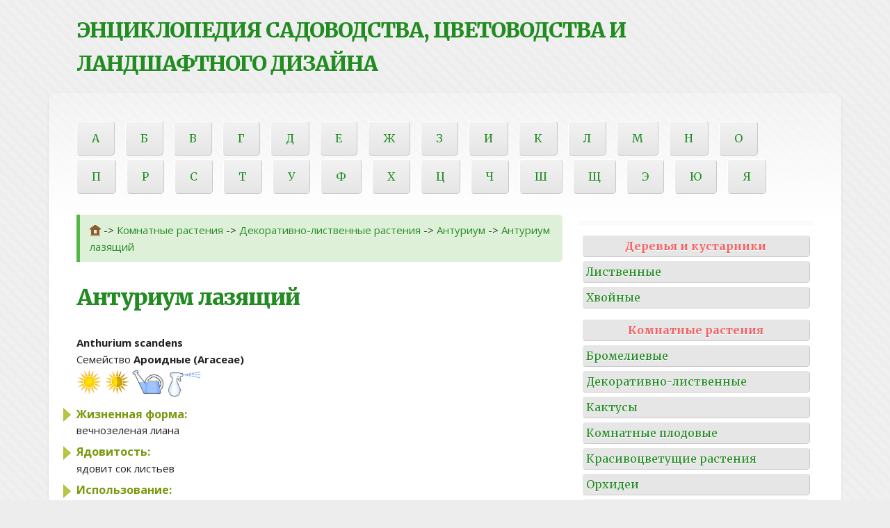

--- FILE ---
content_type: text/html; charset=utf-8;
request_url: http://lookatnature.ru/indoor_plants/anthurium_scandens.html
body_size: 5382
content:
<!DOCTYPE html>
<!-- Consider specifying the language of your content by adding the `lang` attribute to <html> -->
<!--[if lt IE 7]> <html class="no-js ie6"> <![endif]-->
<!--[if IE 7]>    <html class="no-js ie7"> <![endif]-->
<!--[if IE 8]>    <html class="no-js ie8"> <![endif]-->
<!--[if gt IE 8]><!--> <html class="no-js"> <!--<![endif]-->
<head>

	<meta charset="utf-8">

	<!-- Always force latest IE rendering engine & Chrome Frame -->
	<meta http-equiv="X-UA-Compatible" content="IE=edge,chrome=1">
	<title>Антуриум лазящий</title>

	<meta name="description" content="">
	<meta name="viewport" content="width=device-width">

	<link href="/template/style.css" rel="stylesheet">
	<link href="//fonts.googleapis.com/css?family=Open+Sans:400italic,700italic,400,700|Merriweather:400,700,900" rel="stylesheet">
	<script src="/template/js/modernizr-2.6.1.min.js"></script>
<!-- Yandex.RTB -->
<script>window.yaContextCb=window.yaContextCb||[]</script>
<script src="https://yandex.ru/ads/system/context.js" async></script>
</head>

<body>
	<header id="master-header" class="clearfix" role="banner">

		<hgroup>
			<h1 id="site-title"><a href="/" title="Энциклопедия садоводства, цветоводства и ландшафтного дизайна">Энциклопедия садоводства, цветоводства и ландшафтного дизайна</a></h1>
		</hgroup>

	</header> <!-- #master-header -->

<div id="main" class="row clearfix">

	<!-- Main navigation -->
		<nav class="main-navigation clearfix span12" role="navigation">
		<ul>
			<li><a href="/alphabet.html/letter/0">А</a></li>
			<li><a href="/alphabet.html/letter/1">Б</a></li>
			<li><a href="/alphabet.html/letter/2">В</a></li>
			<li><a href="/alphabet.html/letter/3">Г</a></li>
			<li><a href="/alphabet.html/letter/4">Д</a></li>
			<li><a href="/alphabet.html/letter/5">Е</a></li>
			<li><a href="/alphabet.html/letter/6">Ж</a></li>
			<li><a href="/alphabet.html/letter/7">З</a></li>
			<li><a href="/alphabet.html/letter/8">И</a></li>
			<li><a href="/alphabet.html/letter/9">К</a></li>
			<li><a href="/alphabet.html/letter/10">Л</a></li>
			<li><a href="/alphabet.html/letter/11">М</a></li>
			<li><a href="/alphabet.html/letter/12">Н</a></li>
			<li><a href="/alphabet.html/letter/13">О</a></li>
			<li><a href="/alphabet.html/letter/14">П</a></li>
			<li><a href="/alphabet.html/letter/15">Р</a></li>
			<li><a href="/alphabet.html/letter/16">С</a></li>
			<li><a href="/alphabet.html/letter/17">Т</a></li>
			<li><a href="/alphabet.html/letter/18">У</a></li>
			<li><a href="/alphabet.html/letter/19">Ф</a></li>
			<li><a href="/alphabet.html/letter/20">Х</a></li>
			<li><a href="/alphabet.html/letter/21">Ц</a></li>
			<li><a href="/alphabet.html/letter/22">Ч</a></li>
			<li><a href="/alphabet.html/letter/23">Ш</a></li>
			<li><a href="/alphabet.html/letter/24">Щ</a></li>
			<li><a href="/alphabet.html/letter/25">Э</a></li>
			<li><a href="/alphabet.html/letter/26">Ю</a></li>
			<li><a href="/alphabet.html/letter/27">Я</a></li>
		</ul>
	</nav> <!-- #main-navigation -->
	<div id="content" role="main" class="span8">
		<div class="alert alert-success"><a href="/" title="На главную" class="path_home"><img src="/img/design/path_home.png" width="16" height="16"></a>&nbsp;->&nbsp;<a href="/indoor_plants/index.html" title="Комнатные растения">Комнатные растения</a>&nbsp;->&nbsp;<a href="/indoor_plants/ornamentals_plants.html" title="Декоративно-лиственные растения - Комнатные растения">Декоративно-лиственные растения</a>&nbsp;->&nbsp;<a href="/indoor_plants/anthurium.html" title="Антуриум - уход в домашних условиях, фото растения - Greeninfo.ru">Антуриум</a>&nbsp;->&nbsp;<a href="/indoor_plants/anthurium_scandens.html" title="Антуриум лазящий - Антуриум - Декоративно-лиственные растения - Комнатные растения">Антуриум лазящий</a></div>
		<article class="post hentry">
		<header class="entry-header">
			<h1 class="entry-title">
				<a href="#" title="Антуриум лазящий" rel="bookmark">Антуриум лазящий</a>
			</h1>
						<!-- Yandex.RTB R-A-3777017-2 -->
<div id="yandex_rtb_R-A-3777017-2"></div>
<script>
window.yaContextCb.push(()=>{
	Ya.Context.AdvManager.render({
		"blockId": "R-A-3777017-2",
		"renderTo": "yandex_rtb_R-A-3777017-2"
	})
})
</script>
					</header> <!-- .entry-header -->

		<div class="entry-content">
			<p>
				<span class="grey"></span> <b>Anthurium scandens</b><br><span class="grey">Семейство</span> <b>Ароидные (Araceae)</b><br> <img src="/img/docfields/sun1.gif" class="encicl_care" alt="Световой режим:&nbsp;солнце" title="Световой режим:&nbsp;солнце"> <img src="/img/docfields/sun2.gif" class="encicl_care" alt="Световой режим:&nbsp;полутень" title="Световой режим:&nbsp;полутень"> <img src="/img/docfields/watering1.gif" class="encicl_care" alt="Полив в летнее время:&nbsp;обильный" title="Полив в летнее время:&nbsp;обильный"> <img src="/img/docfields/humidity2.gif" class="encicl_care" alt="Влажность воздуха:&nbsp;средняя" title="Влажность воздуха:&nbsp;средняя"> &nbsp;			</p>

			<p>
				<div id="full_encycl"> <div class="h_ch"><div class="encicl_beh"> <div style="font-size:0px;"></div><div class="group_show"> <div class="beh_encicl_group_title"><i></i>Жизненная форма:</div><div>вечнозеленая лиана</div></div><div class="group_show"> <div class="beh_encicl_group_title"><i></i>Ядовитость:</div><div>ядовит сок листьев</div></div><div class="group_show"> <div class="beh_encicl_group_title"><i></i>Использование:</div><div><span class="encicl_beh_tit">рекомендуется для выращивания:&nbsp;</span><br>&bull; на окнах восточной и западной ориентации; <br />&bull; в светлых офисных помещениях; <br />&bull; в зимних садах, в том числе в композициях "тропический лес"</div></div><div class="group_show"> <div class="beh_encicl_group_title"><i></i>Максимальные размеры в культуре:</div><div>до 1,5 м</div></div><div class="group_show"> <div class="beh_encicl_group_title"><i></i>Уход и проблемы с выращиванием:</div><div><span class="encicl_beh_tit">Пересадка:&nbsp;</span>молодые растения ежегодно, затем через один - два года в горшки стандартных размеров</div><div><span class="encicl_beh_tit">состав земельной смеси:&nbsp;</span>листовая земля : торф : песок (1:1:0,5) с добавлением коры хвойных деревьев и древесного угля</div><div><span class="encicl_beh_tit">кислотность (pH):&nbsp;</span>слабокислая (5.0-6.0)</div><div>&bull; может повреждаться паутинным клещом и щитовкой при низкой влажности воздуха, а при избыточном увлажнении - корневыми гнилями; <br />&bull; при постоянной высокой влажности воздуха и низкой температуре на листьях могут появляться округлые выпуклые желтовато-зелёные образования (непаразитарное заболевание)</div></div><div class="group_show"> <div class="beh_encicl_group_title"><i></i>Уход в период покоя:</div><div><span class="encicl_beh_tit">оптимальная температура:&nbsp;</span>18-22&deg;C</div><div><span class="encicl_beh_tit">полив и влажность воздуха:&nbsp;</span>умеренный</div><div><span class="encicl_beh_tit">период покоя:&nbsp;</span>в комнатных условиях вынужденный (с октября по февраль) в связи с пониженной освещенностью и влажностью воздуха</div></div><div class="group_show"> <div class="beh_encicl_group_title"><i></i>Размножение:</div><div>&bull; стеблевыми черенками; <br />&bull; семенами</div></div><div class="group_show"> <div class="beh_encicl_group_title"><i></i>Специфические требования культуры:</div><div>&bull; наиболее неприхотливый из всех антуриумов; <br />&bull; хорошо отзывается на опрыскивание тёплой водой; <br />&bull; стебель нуждается в опоре</div></div><div class="group_show"> <div class="beh_encicl_group_title"><i></i>Декоративные свойства:</div><div>листья, цветки, плоды</div><div><span class="encicl_beh_tit">окраска и форма листьев:&nbsp;</span><br>&bull; листья продолговато-ланцетные, кожистые, плотные до 13 см длиной и 3,5 см шириной, с нижней стороны с тёмными точками; <br />&bull; у разновидности A. scandens var.violaceum листья более мелкие и узкие, чем у основной формы; <br />&bull; у разновидности A. scandens var.ovaliifolium - широкие яйцевидные или овальные листья</div><div><span class="encicl_beh_tit">сроки цветения:&nbsp;</span>обычно в весенне-летний период</div><div><span class="encicl_beh_tit">окраска цветков:&nbsp;</span><img src="/img/docfields/white.gif" alt="окраска цветков:белый" title="окраска цветков:белый"><img src="/img/docfields/green.gif" alt="окраска цветков:зеленый" title="окраска цветков:зеленый"><img src="/img/docfields/beige.gif" alt="окраска цветков:кремовый" title="окраска цветков:кремовый"></div><div><span class="encicl_beh_tit">форма и размер цветка, соцветия:&nbsp;</span><br>&bull; цветонос короче листьев, до 7 см длиной; <br />&bull; покрывало - до 1,5 см длиной</div><div><span class="encicl_beh_tit">плоды:&nbsp;</span>ягоды</div><div><span class="encicl_beh_tit">окраска плодов:&nbsp;</span>у разновидности A. scandens var.violaceum бледно-фиолетовые ягоды; у разновидности A. scandens var.ovaliifolium - ягоды белые</div></div> </div>  <div class="em13 TEXT art-image-indent" id="body_encycl">   </div> </td><td class="R_R">&nbsp;</td></tr><tr><td class="R_BL">&nbsp;</td><td class="R_B">&nbsp;</td><td class="R_BR">&nbsp;</td></tr>			</p>
            <!-- Yandex.RTB R-A-3777017-1 -->
<div id="yandex_rtb_R-A-3777017-1"></div>
<script>
window.yaContextCb.push(()=>{
	Ya.Context.AdvManager.render({
		"blockId": "R-A-3777017-1",
		"renderTo": "yandex_rtb_R-A-3777017-1",
		"type": "feed"
	})
})
</script>
		</div> <!-- .entry-content -->
	</article> <!-- .post.hentry -->
</div> <!-- #content -->

<div id="sidebar" role="complementary" class="span4">

	<!--//blockvar7//-->

	<aside class="widget" style="text-align:center;">
		<!--//blockvar8//-->	</aside>
	<aside class="widget">
		<div class="menu_50">
			<a class="menu_rt" href="/decor_trees/index.html">Деревья и кустарники</a>
			<a href="/decor_trees/deciduous_trees/index.html">Лиственные</a>
			<a href="/decor_trees/coniferales/index.html">Хвойные</a>
			<a class="menu_rt" href="/indoor_plants/index.html">Комнатные растения</a>
			<a href="/indoor_plants/bromeliaceae.html">Бромелиевые</a>
			<a href="/indoor_plants/ornamentals_plants.html">Декоративно-лиственные</a>
			<a href="/indoor_plants/cactuses.html">Кактусы</a>
			<a href="/indoor_plants/indoor_fruits_plants.html">Комнатные плодовые</a>
			<a href="/indoor_plants/flowering_plants.html">Красивоцветущие растения</a>
			<a href="/indoor_plants/orchids.html">Орхидеи</a>
			<a href="/indoor_plants/palm_trees.html">Пальмы</a>
			<a href="/indoor_plants/ferns.html">Папоротники</a>
			<a href="/indoor_plants/succulents.html">Суккуленты</a>
			<a class="menu_rt" href="/lianes/index.html">Лианы</a>
			<a href="/lianes/perennial_lianes.html">Многолетние</a>
			<a href="/lianes/annual_lianes.html">Однолетние</a>
			<a class="menu_rt" href="/grassy/index.html">Травянистые растения для открытого грунта</a>
			<a class="menu_rt" href="/grassy/ferns.html">Папоротники</a>
			<a class="menu_rt block" href="/wild_growing/index.html">Дикорастущие декоративные растения</a>
			<a class="menu_rt" href="/horticultural_crops/index.html">Плодовые и ягодные</a>
			<a href="/fruits/vitis_vinifera.html">Виноград</a>
			<a href="/fruits/bonelet_cultures.html">Косточковые</a>
			<a href="/fruits/nut_fruit_cultures.html">Орехоплодные</a>
			<a href="/fruits/seed_fruit_cultures.html">Семечковые</a>
			<a href="/fruits/berry_cultures.html">Ягодные</a>	
			<a class="menu_rt" href="/vegetables/index.html">Овощные культуры</a>
			<a href="/vegetables/bean_cultures.html">Бобовые</a>
			<a href="/vegetables/greens.html">Зеленные</a>
			<a href="/vegetables/cabbage.html">Капустные</a>
			<a href="/vegetables/root_crops.html">Корнеплодные и клубнеплодные</a>
			<a href="/vegetables/oniony.html">Луковичные</a>
			<a href="/vegetables/solanaceous.html">Пасленовые</a>
			<a href="/vegetables/rare_cultures.html">Малораспространенные</a>
			<a href="/vegetables/spice_plants.html">Пряно-вкусовые</a>
			<a href="/vegetables/pumpkin_plants.html">Тыквенные</a>
			<a class="menu_rt" href="/water_plants/index.html">Растения для водоемов</a>
			<a href="/water_plant/index.html">Водные растения</a>
			<a href="/marginal_plants/index.html">Прибрежные растения</a>
			<a href="/pondside_plants/index.html">Растения для берега</a>
		</div>
	</aside> <!-- .widget -->

</div> <!-- #sidebar -->

</div> <!-- #main -->

	<footer id="footer" role="contentinfo">
		<p>
		© 2013 Все права защищены.При использовании материалов сайта ссылка на сайт обязательна.
		</p>
        <div style="align: left"><!--//blockvar9//--></div>
	</footer> <!-- #footer -->

	<!-- Grab Google CDN's jQuery, with a protocol relative URL; fall back to local if offline -->
	<script src="//ajax.googleapis.com/ajax/libs/jquery/1.7.2/jquery.min.js"></script>
	<script>window.jQuery || document.write('<script src="/template/js/jquery-1.7.2.min.js"><\/script>')</script>

	<!-- Load custom scripts -->
	<script src="/template/js/script.js"></script>

<!-- Yandex.Metrika counter -->
<script type="text/javascript" >
   (function(m,e,t,r,i,k,a){m[i]=m[i]||function(){(m[i].a=m[i].a||[]).push(arguments)};
   m[i].l=1*new Date();
   for (var j = 0; j < document.scripts.length; j++) {if (document.scripts[j].src === r) { return; }}
   k=e.createElement(t),a=e.getElementsByTagName(t)[0],k.async=1,k.src=r,a.parentNode.insertBefore(k,a)})
   (window, document, "script", "https://mc.yandex.ru/metrika/tag.js", "ym");

   ym(95473570, "init", {
        clickmap:true,
        trackLinks:true,
        accurateTrackBounce:true
   });
</script>
<noscript><div><img src="https://mc.yandex.ru/watch/95473570" style="position:absolute; left:-9999px;" alt="" /></div></noscript>
<!-- /Yandex.Metrika counter -->
<!--LiveInternet counter--><a href="https://www.liveinternet.ru/click"
target="_blank"><img id="licnt72C5" width="88" height="15" style="border:0" 
title="LiveInternet: показано число посетителей за сегодня"
src="[data-uri]"
alt=""/></a><script>(function(d,s){d.getElementById("licnt72C5").src=
"https://counter.yadro.ru/hit?t26.6;r"+escape(d.referrer)+
((typeof(s)=="undefined")?"":";s"+s.width+"*"+s.height+"*"+
(s.colorDepth?s.colorDepth:s.pixelDepth))+";u"+escape(d.URL)+
";h"+escape(d.title.substring(0,150))+";"+Math.random()})
(document,screen)</script><!--/LiveInternet-->

</body>
</html>
